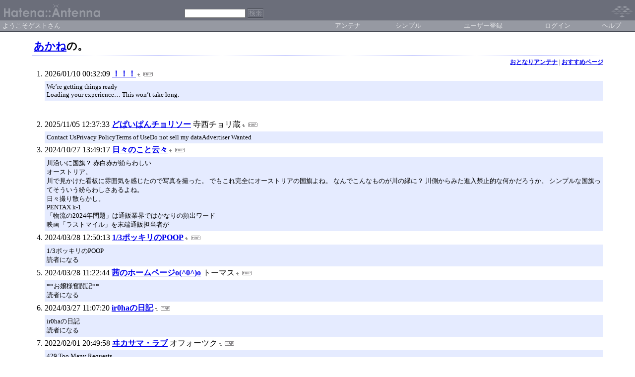

--- FILE ---
content_type: text/html; charset=euc-jp
request_url: https://a.hatena.ne.jp/aspirin_akira/
body_size: 26917
content:
<!DOCTYPE HTML PUBLIC "-//W3C//DTD HTML 4.01 Transitional//EN">
<html>
<head>
<meta name="viewport" content="width=device-width">
<!--京-->
<meta http-equiv="Content-Type" content="text/html; charset=EUC-JP">
<meta http-equiv="Content-Style-Type" content="text/css">
<meta http-equiv="Content-Script-Type" content="text/javascript">
<meta name="referrer" content="unsafe-url">
<link rel="stylesheet" href="/css/base.css?20190110" type="text/css" media="all">

<title>はてなアンテナ - あかねの。</title>
<link rel="alternate" type="application/rss+xml" title="RSS" href="http://a.hatena.ne.jp/aspirin_akira/rss">
<link rel="shortcut icon" href="/images/dg_favicon.ico">
<link rel="alternate" media="handheld" type="text/html" href="http://a.hatena.ne.jp/aspirin_akira/mobile" />

<script type="text/javascript" src="/js/MochiKit/Base.js"></script>
<script type="text/javascript" src="/js/MochiKit/Iter.js"></script>
<script type="text/javascript" src="/js/MochiKit/DOM.js"></script>
<script type="text/javascript" src="/js/MochiKit/Style.js"></script>
<script type="text/javascript" src="/js/MochiKit/Signal.js"></script>
<script type="text/javascript" src="/js/MochiKit/Async.js"></script>
<script type="text/javascript" src="/js/MochiKit/Logging.js"></script>
<script type="text/javascript" src="/js/VisitedCheck.js"></script>
<script type="text/javascript" src="/js/TimedObserver.js"></script>
<script type="text/javascript" src="/js/Hatena/Antenna.js?2"></script>

<script type="text/javascript">
<!--

connect(window, 'onload', Hatena.Antenna, 'initialize');
connect(window, 'onload', Hatena.Antenna.Group, 'initialize');


-->
</script>
<link rel="stylesheet" href="/theme/hatena/hatena.css" type="text/css" media="all">
<style type="text/css">
<!--
body {
  margin-top: 0;
  margin-bottom: 0;
  margin-left: 0;
  margin-right: 0;
  padding: 0;
  background-color: #FFFFFF;
}
li {
  font-size: 12pt;
}
a {
  font-weight: bold;
}
h1 {
  text-align: left;
  font-size: 16pt;
  font-weight: bold;
  border-bottom: 1px dotted #ADB2FF;
  margin-top: 10px;
  margin-bottom: 5px;
  margin-left: 5%;
  margin-right: 5%;
  padding: 4px 4px 4px 4px;
}
ol {
  margin-top: 5px;
  margin-bottom: 5px;
  margin-left: 50px;
  margin-right: 5%;
}
.diff {
  font-size: 10pt;
  background-color: #E5EBFF;
  margin-top: 3px;
  margin-bottom: 3px;
  padding: 4px 4px 4px 4px;
}
.pager {
  font-size: 9pt;
  text-align: right;
  margin-top: 3px;
  margin-bottom: 3px;
  margin-right: 5%;
}
div.adminmenu {
  font-size: 90%;
  margin: 2% 5% 0% 0%;
  text-align: right
}
span.adminmenu {}
div.footer {
  color: #cccccc;
  margin: 5px;
  font-size: 80%;
  text-align: center;
}
form.hatena-searchform {
  text-align: right;
  margin-right: 5%;
}

-->
</style>


<script src="https://cdn.pool.st-hatena.com/valve/valve.js" async charset="utf-8"></script>
<script>
valve = window.valve || [];
valve.push(function(v) {
    v.config({
      service: 'antenna',
      disableHatenaContentMatch: true,
      content: {
        result: 'ng'
      }
    });
    
        try {
            var parentRect = document.getElementById('ad-index-pc-1').parentNode.getBoundingClientRect();
            v.defineDFPSlot({
                unit  :'/4374287/ant_pc_e_1_7290_0_no',
                sizes : { max: [ parentRect.width, 100 ] },
                slotId: 'ad-index-pc-1',
            });
        } catch (e) {
            console.error(e);
        }

        v.defineDFPSlot({
            unit  :'/4374287/ant_pc_e_2_3328_0_no_ri',
            sizes : [[300, 250], [336, 280]],
            slotId: 'ad-index-pc-2-right',
        });
        v.defineDFPSlot({
            unit  :'/4374287/ant_pc_e_2_3328_0_no_le',
            sizes : [[300, 250], [336, 280]],
            slotId: 'ad-index-pc-2-left',
        });

        v.defineDFPSlot({
            unit  :'/4374287/ant_pc_e_3_3328_0_no_ri',
            sizes : [[300, 250], [336, 280]],
            slotId: 'ad-index-pc-3-right',
        });
        v.defineDFPSlot({
            unit  :'/4374287/ant_pc_e_3_3328_0_no_le',
            sizes : [[300, 250], [336, 280]],
            slotId: 'ad-index-pc-3-left',
        });

        v.defineDFPSlot({
            unit  :'/4374287/ant_pc_e_4_3328_0_no_ri',
            sizes : [[300, 250], [336, 280]],
            slotId: 'ad-index-pc-4-right',
        });
        v.defineDFPSlot({
            unit  :'/4374287/ant_pc_e_4_3328_0_no_le',
            sizes : [[300, 250], [336, 280]],
            slotId: 'ad-index-pc-4-left',
        });
    
    v.sealDFPSlots();
});
</script>
<script id="valve-dmp" data-service="antenna" src="https://cdn.pool.st-hatena.com/valve/dmp.js" async></script>

</head>
<body class="page-index">
<!-- Google Tag Manager -->
<noscript><iframe src="//www.googletagmanager.com/ns.html?id=GTM-52JV3B"
height="0" width="0" style="display:none;visibility:hidden"></iframe></noscript>
<script>
<!--
(function(w,d,s,l,i){w[l]=w[l]||[];w[l].push({'gtm.start':
new Date().getTime(),event:'gtm.js'});var f=d.getElementsByTagName(s)[0],
j=d.createElement(s),dl=l!='dataLayer'?'&l='+l:'';j.async=true;j.src=
'//www.googletagmanager.com/gtm.js?id='+i+dl;f.parentNode.insertBefore(j,f);
})(window,document,'script','dataLayer','GTM-52JV3B');
// -->
</script>
<!-- End Google Tag Manager -->




<table border="0" width="100%" cellspacing="0" cellpadding="0" id="banner">
  <tr>
    <td bgcolor="#6B6E7A" nowrap>
      <a href="http://www.hatena.ne.jp/"><img border="0" src="/images/hatena_dg.gif" width="104" height="40" alt="Hatena::"></a><a href="/"><img border="0" src="/images/antennadg.gif" width="100" height="40" alt="Antenna"></a>
    </td>
    <td valign="bottom" align="left" bgcolor="#6B6E7A" width="60%" nowrap><form method="GET" action="search" style="display:inline"><font color="#9699A2" size="2">&nbsp;&nbsp;<input type="text" name="wd" value="" size="18" style="font-size: 8pt">&nbsp;<input type="image" name=".submit" border="0" src="/images/searchdg.gif" align="top" width="34" height="20"><br><img border="0" src="/images/dot.gif" width="1" height="3"></font></form></td>
    <td align="right" bgcolor="#6B6E7A"><a href="http://www.hatena.ne.jp/"><img border="0" src="/images/hatenadg.gif" width="82" height="40"></a></td>
  </tr>
  <tr>
    <td width="100%" bgcolor="#474A54" colspan="3"><img border="0" src="/images/dot.gif" width="1" height="1"></td>
  </tr>
  <tr>
    <td width="100%" bgColor="#ffffff" colspan="3">
      <div align="center">
        <center>
        <table cellSpacing="0" cellPadding="2" width="100%" border="0">
          <tbody>
            <tr>
              <td bgcolor="#9699A2" width="50%" nowrap><font color="#E4E5E8" size="2">&nbsp;ようこそゲストさん&nbsp;</font></td>
              <td bgcolor="#9699A2" nowrap align="center"><a href="/aspirin_akira/" style="text-decoration:none; font-weight:100;"><font size="2" color="#E4E5E8">アンテナ</font></a></td>
              <td bgcolor="#9699A2" nowrap align="center"><a href="/aspirin_akira/simple" style="text-decoration:none; font-weight:100;"><font size="2" color="#E4E5E8">シンプル</font></a></td>

              <td bgcolor="#9699A2" nowrap align="center"><a href="http://www.hatena.ne.jp/register?location=http%3A%2F%2Fa.hatena.ne.jp%2F" style="text-decoration:none; font-weight:100;"><font size="2" color="#E4E5E8">ユーザー登録</font></a></td>
              <td bgcolor="#9699A2" nowrap align="center"><a href="https://www.hatena.ne.jp/login?backurl=http%3A%2F%2Fa.hatena.ne.jp%2F" style="text-decoration:none; font-weight:100;"><font size="2" color="#E4E5E8">ログイン</font></a></td>
              <td bgcolor="#9699A2" nowrap align="center"><a href="http://hatenaantenna.g.hatena.ne.jp/" style="text-decoration:none; font-weight:100;"><font size="2" color="#E4E5E8">ヘルプ</font></a></td>
            </tr>
          </tbody>
        </table>
        </center>
      </div>
    </td>
  </tr>
  <tr>
    <td width="100%" bgcolor="#474A54" colspan="3"><img border="0" src="/images/dot.gif" width="1" height="1"></td>
  </tr>
</table>


<div class="hatena-body" id="hatena-antenna-normal">



<h1><a href="http://hicky.ndap.jp/">あかね</a>の。</h1>





<p id="pager_relate" class="pager"><a href="/include?uid=aspirin_akira">おとなりアンテナ</a> | <a href="/relate?uid=aspirin_akira">おすすめページ</a></p>

  
    <ol class="ad-index-pc-ol">
      <li>
        <div id="ad-index-pc-1" style="max-width: 728px;"></diV>
      </li>
   </ol>
  



<ol id="main-pages-list" start="1">

<li><span class="modified">2026/01/10 00:32:09</span> <a href="http://a.st-hatena.com/go?http://hicky.ndap.jp/20260110003209" target="_blank">！！！</a><a href="/include?http://hicky.ndap.jp/"><img border="0" src="/images/uparrow.gif" hspace="3" width="6" height="6" alt="含むアンテナ" title="含むアンテナ"></a><a href="/map?http://hicky.ndap.jp/"><img src="/images/map.gif" alt="おとなりページ" title="おとなりページ" border="0" hspace="3" width="19" height="9"></a>

<p class="diff">
We’re getting things ready<br>Loading your experience… This won’t take long.<br>
</p>


  
    
      <div class="double-rectangle">
        <div id="ad-index-pc-2-left" style="vertical-align: top;"></div>
        <div id="ad-index-pc-2-right" class="right" style="vertical-align: top;"></div>
      </div>
    
  


</li>

<li><span class="modified">2025/11/05 12:37:33</span> <a href="http://a.st-hatena.com/go?http://www.peropero.info/20251105123733" target="_blank">どぱいぱんチョリソー</a> <span class="author">寺西チョリ蔵</span><a href="/include?http://www.peropero.info/"><img border="0" src="/images/uparrow.gif" hspace="3" width="6" height="6" alt="含むアンテナ" title="含むアンテナ"></a><a href="/map?http://www.peropero.info/"><img src="/images/map.gif" alt="おとなりページ" title="おとなりページ" border="0" hspace="3" width="19" height="9"></a>

<p class="diff">
Contact UsPrivacy PolicyTerms of UseDo not sell my dataAdvertiser Wanted<br>
</p>



</li>

<li><span class="modified">2024/10/27 13:49:17</span> <a href="http://a.st-hatena.com/go?http://d.hatena.ne.jp/acidA/20241027134917" target="_blank">日々のこと云々</a><a href="/include?http://d.hatena.ne.jp/acidA/"><img border="0" src="/images/uparrow.gif" hspace="3" width="6" height="6" alt="含むアンテナ" title="含むアンテナ"></a><a href="/map?http://d.hatena.ne.jp/acidA/"><img src="/images/map.gif" alt="おとなりページ" title="おとなりページ" border="0" hspace="3" width="19" height="9"></a>

<p class="diff">
川沿いに国旗？ 赤白赤が紛らわしい<br>オーストリア。<br>川で見かけた看板に雰囲気を感じたので写真を撮った。 でもこれ完全にオーストリアの国旗よね。 なんでこんなものが川の縁に？ 川側からみた進入禁止的な何かだろうか。 シンプルな国旗ってそういう紛らわしさあるよね。<br>日々撮り散らかし。<br>PENTAX k-1<br>「物流の2024年問題」は通販業界ではかなりの頻出ワード<br>映画「ラストマイル」を末端通販担当者が
</p>



</li>

<li><span class="modified">2024/03/28 12:50:13</span> <a href="http://a.st-hatena.com/go?http://d.hatena.ne.jp/insyu-doraibu/20240328125013" target="_blank">1/3ポッキリのPOOP</a><a href="/include?http://d.hatena.ne.jp/insyu-doraibu/"><img border="0" src="/images/uparrow.gif" hspace="3" width="6" height="6" alt="含むアンテナ" title="含むアンテナ"></a><a href="/map?http://d.hatena.ne.jp/insyu-doraibu/"><img src="/images/map.gif" alt="おとなりページ" title="おとなりページ" border="0" hspace="3" width="19" height="9"></a>

<p class="diff">
1/3ポッキリのPOOP<br>読者になる<br>
</p>



</li>

<li><span class="modified">2024/03/28 11:22:44</span> <a href="http://a.st-hatena.com/go?http://d.hatena.ne.jp/aspirin_akira/20240328112244" target="_blank">茜のホームページo(^0^)o</a> <span class="author">トーマス</span><a href="/include?http://d.hatena.ne.jp/aspirin_akira/"><img border="0" src="/images/uparrow.gif" hspace="3" width="6" height="6" alt="含むアンテナ" title="含むアンテナ"></a><a href="/map?http://d.hatena.ne.jp/aspirin_akira/"><img src="/images/map.gif" alt="おとなりページ" title="おとなりページ" border="0" hspace="3" width="19" height="9"></a>

<p class="diff">
**お嬢様奮闘記**<br>読者になる<br>
</p>



</li>

<li><span class="modified">2024/03/27 11:07:20</span> <a href="http://a.st-hatena.com/go?http://d.hatena.ne.jp/ir0ha/20240327110720" target="_blank">ir0haの日記</a><a href="/include?http://d.hatena.ne.jp/ir0ha/"><img border="0" src="/images/uparrow.gif" hspace="3" width="6" height="6" alt="含むアンテナ" title="含むアンテナ"></a><a href="/map?http://d.hatena.ne.jp/ir0ha/"><img src="/images/map.gif" alt="おとなりページ" title="おとなりページ" border="0" hspace="3" width="19" height="9"></a>

<p class="diff">
ir0haの日記<br>読者になる<br>
</p>



</li>

<li><span class="modified">2022/02/01 20:49:58</span> <a href="http://a.st-hatena.com/go?http://huhihi.nobody.jp/20220201204958" target="_blank">ヰカサマ・ラブ</a> <span class="author">オフォーツク</span><a href="/include?http://huhihi.nobody.jp/"><img border="0" src="/images/uparrow.gif" hspace="3" width="6" height="6" alt="含むアンテナ" title="含むアンテナ"></a><a href="/map?http://huhihi.nobody.jp/"><img src="/images/map.gif" alt="おとなりページ" title="おとなりページ" border="0" hspace="3" width="19" height="9"></a>

<p class="diff">
429 Too Many Requests<br>Too Many Requests<br>
</p>



</li>

<li><span class="modified">2022/01/29 23:06:19</span> <a href="http://a.st-hatena.com/go?http://33man.client.jp/20220129230619" target="_blank">33万円</a> <span class="author">岸島</span><a href="/include?http://33man.client.jp/"><img border="0" src="/images/uparrow.gif" hspace="3" width="6" height="6" alt="含むアンテナ" title="含むアンテナ"></a><a href="/map?http://33man.client.jp/"><img src="/images/map.gif" alt="おとなりページ" title="おとなりページ" border="0" hspace="3" width="19" height="9"></a>

<p class="diff">
429 Too Many Requests<br>Too Many Requests<br>
</p>



</li>

<li><span class="modified">2021/10/02 19:34:02</span> <a href="http://a.st-hatena.com/go?http://ki9.client.jp/20211002193402" target="_blank">不意打ちキック</a> <span class="author">雨宮</span><a href="/include?http://ki9.client.jp/"><img border="0" src="/images/uparrow.gif" hspace="3" width="6" height="6" alt="含むアンテナ" title="含むアンテナ"></a><a href="/map?http://ki9.client.jp/"><img src="/images/map.gif" alt="おとなりページ" title="おとなりページ" border="0" hspace="3" width="19" height="9"></a>

<p class="diff">
2021 著作権. 不許複製 プライバシーポリシー
</p>



</li>

<li><span class="modified">2021/07/23 23:59:12</span> <a href="http://a.st-hatena.com/go?http://sita.nomaki.jp/index.html20210723235912" target="_blank">θ-シータ-</a><a href="/include?http://sita.nomaki.jp/index.html"><img border="0" src="/images/uparrow.gif" hspace="3" width="6" height="6" alt="含むアンテナ" title="含むアンテナ"></a><a href="/map?http://sita.nomaki.jp/index.html"><img src="/images/map.gif" alt="おとなりページ" title="おとなりページ" border="0" hspace="3" width="19" height="9"></a>

<p class="diff">
Error 429 Too Many Requests<br>Too Many Requests
</p>



</li>

<li><span class="modified">2021/07/16 08:35:02</span> <a href="http://a.st-hatena.com/go?http://www.ii-park.net/~hong-kong/20210716083502" target="_blank">香港スクリュードライバー</a> <span class="author">ノリ</span><a href="/include?http://www.ii-park.net/~hong-kong/"><img border="0" src="/images/uparrow.gif" hspace="3" width="6" height="6" alt="含むアンテナ" title="含むアンテナ"></a><a href="/map?http://www.ii-park.net/~hong-kong/"><img src="/images/map.gif" alt="おとなりページ" title="おとなりページ" border="0" hspace="3" width="19" height="9"></a>

<p class="diff">
Error. Page cannot be displayed. Please contact your service provider for more details. (17)
</p>



</li>

<li><span class="modified">2021/07/13 09:16:23</span> <a href="http://a.st-hatena.com/go?http://www.ii-park.net/~kotapen/ld/20210713091623" target="_blank">ロンサムドリスタン</a><a href="/include?http://www.ii-park.net/~kotapen/ld/"><img border="0" src="/images/uparrow.gif" hspace="3" width="6" height="6" alt="含むアンテナ" title="含むアンテナ"></a><a href="/map?http://www.ii-park.net/~kotapen/ld/"><img src="/images/map.gif" alt="おとなりページ" title="おとなりページ" border="0" hspace="3" width="19" height="9"></a>

<p class="diff">
Error. Page cannot be displayed. Please contact your service provider for more details. (19)
</p>



</li>

<li><span class="modified">2021/07/08 20:49:57</span> <a href="http://a.st-hatena.com/go?http://www.geocities.jp/poolsong/20210708204957" target="_blank">ロストギター</a><a href="/include?http://www.geocities.jp/poolsong/"><img border="0" src="/images/uparrow.gif" hspace="3" width="6" height="6" alt="含むアンテナ" title="含むアンテナ"></a><a href="/map?http://www.geocities.jp/poolsong/"><img src="/images/map.gif" alt="おとなりページ" title="おとなりページ" border="0" hspace="3" width="19" height="9"></a>

<p class="diff">
&copy; Yahoo Japan
</p>



</li>

<li><span class="modified">2021/07/08 18:08:43</span> <a href="http://a.st-hatena.com/go?http://www.geocities.jp/cbkojaz/index.html20210708180843" target="_blank">通常の三倍の三波春夫</a><a href="/include?http://www.geocities.jp/cbkojaz/index.html"><img border="0" src="/images/uparrow.gif" hspace="3" width="6" height="6" alt="含むアンテナ" title="含むアンテナ"></a><a href="/map?http://www.geocities.jp/cbkojaz/index.html"><img src="/images/map.gif" alt="おとなりページ" title="おとなりページ" border="0" hspace="3" width="19" height="9"></a>

<p class="diff">
&copy; Yahoo Japan
</p>



</li>

<li><span class="modified">2021/02/02 02:52:13</span> <a href="http://a.st-hatena.com/go?http://d.hatena.ne.jp/Toxicity/20210202025213" target="_blank">毒を喰らわば皿まで</a><a href="/include?http://d.hatena.ne.jp/Toxicity/"><img border="0" src="/images/uparrow.gif" hspace="3" width="6" height="6" alt="含むアンテナ" title="含むアンテナ"></a><a href="/map?http://d.hatena.ne.jp/Toxicity/"><img src="/images/map.gif" alt="おとなりページ" title="おとなりページ" border="0" hspace="3" width="19" height="9"></a>

<p class="diff">
FAQ / お問い合わせ窓口
</p>



</li>

<li><span class="modified">2021/02/01 22:23:00</span> <a href="http://a.st-hatena.com/go?http://d.hatena.ne.jp/uuuuuuuuuuuuu/20210201222300" target="_blank">カリフォルニアロケンロール</a><a href="/include?http://d.hatena.ne.jp/uuuuuuuuuuuuu/"><img border="0" src="/images/uparrow.gif" hspace="3" width="6" height="6" alt="含むアンテナ" title="含むアンテナ"></a><a href="/map?http://d.hatena.ne.jp/uuuuuuuuuuuuu/"><img src="/images/map.gif" alt="おとなりページ" title="おとなりページ" border="0" hspace="3" width="19" height="9"></a>

<p class="diff">
FAQ / お問い合わせ窓口
</p>



</li>

<li><span class="modified">2019/10/25 13:53:35</span> <a href="http://a.st-hatena.com/go?http://www.hospitale.org/20191025135335" target="_blank">HOSPITAL</a><a href="/include?http://www.hospitale.org/"><img border="0" src="/images/uparrow.gif" hspace="3" width="6" height="6" alt="含むアンテナ" title="含むアンテナ"></a><a href="/map?http://www.hospitale.org/"><img src="/images/map.gif" alt="おとなりページ" title="おとなりページ" border="0" hspace="3" width="19" height="9"></a>

<p class="diff">
ドメインが無効な状態です。<br>「 www.hospitale.org 」のページは、ドメインが無効な状態です。<br>ウェブサイト管理者の方はこちらから変更・更新を行ってください。<br>「 www.hospitale.org 」is Expired or Suspended. The WHOIS is here.
</p>



</li>

<li><span class="modified">2019/10/03 12:05:51</span> <a href="http://a.st-hatena.com/go?http://naha.cool.ne.jp/yunahi/20191003120551" target="_blank">ティファニー</a><a href="/include?http://naha.cool.ne.jp/yunahi/"><img border="0" src="/images/uparrow.gif" hspace="3" width="6" height="6" alt="含むアンテナ" title="含むアンテナ"></a><a href="/map?http://naha.cool.ne.jp/yunahi/"><img src="/images/map.gif" alt="おとなりページ" title="おとなりページ" border="0" hspace="3" width="19" height="9"></a>

<p class="diff">
iPhoneを中心にCOOLな情報・レビューをどんどん掲載していきます。<br>iPhone COOL<br>iPhone11<br>iPhone11 Pro Max<br>iPhone COOL<br>© 2018 iPhone COOL.<br>iPhone11<br>iPhone11 Pro Max
</p>



</li>

<li><span class="modified">2019/05/24 18:45:19</span> <a href="http://a.st-hatena.com/go?http://heyakata.com/20190524184519" target="_blank">部屋を片付けてはいけない運命</a> <span class="author">種村</span><a href="/include?http://heyakata.com/"><img border="0" src="/images/uparrow.gif" hspace="3" width="6" height="6" alt="含むアンテナ" title="含むアンテナ"></a><a href="/map?http://heyakata.com/"><img src="/images/map.gif" alt="おとなりページ" title="おとなりページ" border="0" hspace="3" width="19" height="9"></a>

<p class="diff">
〓<br>〓〓彩〓〓<br>服〓〓〓： 18802423188 13709830386<br>&#26102;&#26102;&#24425;&#23089;&#20048;home<br>〓于我〓about us<br>〓品展示products<br>新〓〓〓news<br>成功案例Case<br>〓〓〓誉honor<br>在〓留言feedback<br>〓系我〓contact us<br>堆取料机<br>回〓窑<br>球磨机<br>篦冷机<br>熟料破碎机<br>网站公告：<br>公司是一家以
</p>



</li>

<li><span class="modified">2017/11/16 20:08:20</span> <a href="http://a.st-hatena.com/go?http://www.h4.dion.ne.jp/~pointout/20171116200820" target="_blank">point-out</a> <span class="author">amino</span><a href="/include?http://www.h4.dion.ne.jp/~pointout/"><img border="0" src="/images/uparrow.gif" hspace="3" width="6" height="6" alt="含むアンテナ" title="含むアンテナ"></a><a href="/map?http://www.h4.dion.ne.jp/~pointout/"><img src="/images/map.gif" alt="おとなりページ" title="おとなりページ" border="0" hspace="3" width="19" height="9"></a>

<p class="diff">
Forbidden<br>You don’t have permission to access /~pointout/on this server.<br>Additionally, a 403 Forbidden error was encountered while trying to use an ErrorDocument to handle the request.
</p>



</li>

<li><span class="modified">2013/08/14 07:40:25</span> <a href="http://a.st-hatena.com/go?http://ape.upper.jp/20130814074025" target="_blank">ape</a><a href="/include?http://ape.upper.jp/"><img border="0" src="/images/uparrow.gif" hspace="3" width="6" height="6" alt="含むアンテナ" title="含むアンテナ"></a><a href="/map?http://ape.upper.jp/"><img src="/images/map.gif" alt="おとなりページ" title="おとなりページ" border="0" hspace="3" width="19" height="9"></a>

<p class="diff">
キャンペーンでJALマイルをお得に入手する方法の解説です。<br>詳細はキャンペーンでJALマイル入手のページで解説しています。<br>【当サイト人気のJALマイルが貯まるカード】<br>・JALダイナースクラブカード（年会費23,100円）<br>・JAL CLUB-A ゴールドカード（年会費16800円）<br>・JAL CLUB-Aカード（年会費10500円）<br>・JALカード（普通カード）（初年度年会費無料）<br>どれぐらい
</p>



</li>

<li><span class="modified">2011/03/02 07:34:30</span> <a href="http://a.st-hatena.com/go?http://blog.livedoor.jp/powder_kneading_machine/20110302073430" target="_blank">■　歹ヒ　レニ　ナニ　レヽ　■</a><a href="/include?http://blog.livedoor.jp/powder_kneading_machine/"><img border="0" src="/images/uparrow.gif" hspace="3" width="6" height="6" alt="含むアンテナ" title="含むアンテナ"></a><a href="/map?http://blog.livedoor.jp/powder_kneading_machine/"><img src="/images/map.gif" alt="おとなりページ" title="おとなりページ" border="0" hspace="3" width="19" height="9"></a>

<p class="diff">
† ペンギン<br>† 南天-† 壊
</p>



</li>

<li><span class="modified">2010/03/23 23:34:15</span> <a href="http://a.st-hatena.com/go?http://kaere.client.jp/20100323233415" target="_blank">お前ら帰れ</a> <span class="author">ヤナギ</span><a href="/include?http://kaere.client.jp/"><img border="0" src="/images/uparrow.gif" hspace="3" width="6" height="6" alt="含むアンテナ" title="含むアンテナ"></a><a href="/map?http://kaere.client.jp/"><img src="/images/map.gif" alt="おとなりページ" title="おとなりページ" border="0" hspace="3" width="19" height="9"></a>

<p class="diff">
ABOUT LOG 昌子 LINK アンテナ アンテナに追加<br>休みだしサイトがんがん更新しちゃうよ！<br>そんなことを考えた時期が俺にもありました。<br>気がのったときにサイトを更新するのが俺のライフスタイル！<br>自身満々に言ってた時期が俺にはありました。何がライフスタイルだ。<br>人に自慢出来る生活なんて一切送ってません。<br>ところで風の噂によると連休が今日で終わりらしい。<br>さすがにこれは驚いた。<br>今回はGW突
</p>



</li>

<li><span class="modified">2007/09/14 20:12:47</span> <a href="http://a.st-hatena.com/go?http://www.pygmalio.jp/20070914201247" target="_blank">ピグマリオ</a> <span class="author">狭間</span><a href="/include?http://www.pygmalio.jp/"><img border="0" src="/images/uparrow.gif" hspace="3" width="6" height="6" alt="含むアンテナ" title="含むアンテナ"></a><a href="/map?http://www.pygmalio.jp/"><img src="/images/map.gif" alt="おとなりページ" title="おとなりページ" border="0" hspace="3" width="19" height="9"></a>

<p class="diff">
Gone<br>The requested resource<br>/<br>is no longer available on this server and there is no forwarding address.Please remove all references to this resource.
</p>



</li>

<li><span class="modified">2006/07/19 09:44:41</span> <a href="http://a.st-hatena.com/go?http://yellowsign.exblog.jp/20060719094441" target="_blank">黄印居士</a><a href="/include?http://yellowsign.exblog.jp/"><img border="0" src="/images/uparrow.gif" hspace="3" width="6" height="6" alt="含むアンテナ" title="含むアンテナ"></a><a href="/map?http://yellowsign.exblog.jp/"><img src="/images/map.gif" alt="おとなりページ" title="おとなりページ" border="0" hspace="3" width="19" height="9"></a>

<p class="diff">
skin by excite<br>解除<br>あけまして おめでとうございます<br># by khem_mark | 2006-01-01 01:39<br>絶筆。<br>here and there vol.24 に ぶつ切れのお話を一つ 書いています。<br>ふきつな家<br>&#12405;&#12365;&#12388;&#12394;&#23478;&#12288;&#12434;&#35501;&#12415;&#3206
</p>



  
    
      <div class="double-rectangle">
        <div id="ad-index-pc-3-left" style="vertical-align: top;"></div>
        <div id="ad-index-pc-3-right" class="right" style="vertical-align: top;"></div>
      </div>
    
  

</li>

<li><span class="modified">2006/03/07 01:18:19</span> <a href="http://a.st-hatena.com/go?http://hiyokogumi.gozaru.jp/20060307011819" target="_blank">ひよこグミ</a> <span class="author">ケン</span><a href="/include?http://hiyokogumi.gozaru.jp/"><img border="0" src="/images/uparrow.gif" hspace="3" width="6" height="6" alt="含むアンテナ" title="含むアンテナ"></a><a href="/map?http://hiyokogumi.gozaru.jp/"><img src="/images/map.gif" alt="おとなりページ" title="おとなりページ" border="0" hspace="3" width="19" height="9"></a>

<p class="diff">
ライブチャット とは<br>無料ホームページ
</p>



</li>

</ol>



  
    <ol class="ad-index-pc-ol">
      <li>
        <div class="double-rectangle">
          <div id="ad-index-pc-4-left" style="vertical-align: top;"></div>
          <div id="ad-index-pc-4-right" class="right" style="vertical-align: top;"></div>
        </div>
      </li>
    </ol>
  



<div id="footer" class="footer">Copyright (C) 2002-2026 hatena. All Rights Reserved.</div>
</div>

</body>
</html>


--- FILE ---
content_type: application/javascript
request_url: https://a.hatena.ne.jp/js/MochiKit/Style.js
body_size: 11176
content:
/***

MochiKit.Style 1.4

See <http://mochikit.com/> for documentation, downloads, license, etc.

(c) 2005-2006 Bob Ippolito, Beau Hartshorne.  All rights Reserved.

***/

if (typeof(dojo) != 'undefined') {
    dojo.provide('MochiKit.Style');
    dojo.require('MochiKit.Base');
    dojo.require('MochiKit.DOM');
}
if (typeof(JSAN) != 'undefined') {
    JSAN.use('MochiKit.Base', []);
}

try {
    if (typeof(MochiKit.Base) == 'undefined') {
        throw '';
    }
} catch (e) {
    throw 'MochiKit.Style depends on MochiKit.Base!';
}

try {
    if (typeof(MochiKit.DOM) == 'undefined') {
        throw '';
    }
} catch (e) {
    throw 'MochiKit.Style depends on MochiKit.DOM!';
}


if (typeof(MochiKit.Style) == 'undefined') {
    MochiKit.Style = {};
}

MochiKit.Style.NAME = 'MochiKit.Style';
MochiKit.Style.VERSION = '1.4';
MochiKit.Style.__repr__ = function () {
    return '[' + this.NAME + ' ' + this.VERSION + ']';
};
MochiKit.Style.toString = function () {
    return this.__repr__();
};

MochiKit.Style.EXPORT_OK = [];

MochiKit.Style.EXPORT = [
    'setOpacity',
    'computedStyle',
    'getElementDimensions',
    'elementDimensions', // deprecated
    'setElementDimensions',
    'getElementPosition',
    'elementPosition', // deprecated
    'setElementPosition',
    'setDisplayForElement',
    'hideElement',
    'showElement',
    'getViewportDimensions',
    'Dimensions',
    'Coordinates'
];


/*

    Dimensions
    
*/
/** @id MochiKit.Style.Dimensions */
MochiKit.Style.Dimensions = function (w, h) {
    this.w = w;
    this.h = h;
};

MochiKit.Style.Dimensions.prototype.__repr__ = function () {
    var repr = MochiKit.Base.repr;
    return '{w: '  + repr(this.w) + ', h: ' + repr(this.h) + '}';
};

MochiKit.Style.Dimensions.prototype.toString = function () {
    return this.__repr__();
};


/*

    Coordinates

*/
/** @id MochiKit.Style.Coordinates */
MochiKit.Style.Coordinates = function (x, y) {
    this.x = x;
    this.y = y;
};

MochiKit.Style.Coordinates.prototype.__repr__ = function () {
    var repr = MochiKit.Base.repr;
    return '{x: '  + repr(this.x) + ', y: ' + repr(this.y) + '}';
};

MochiKit.Style.Coordinates.prototype.toString = function () {
    return this.__repr__();
};


MochiKit.Base.update(MochiKit.Style, {

    /** @id MochiKit.Style.computedStyle */
    computedStyle: function (elem, cssProperty) {
        var dom = MochiKit.DOM;
        var d = dom._document;
        
        elem = dom.getElement(elem);
        cssProperty = MochiKit.Base.camelize(cssProperty);
        
        if (!elem || elem == d) {
            return undefined;
        }
        
        /* from YUI 0.10.0 */
        if (cssProperty == 'opacity' && elem.filters) { // IE opacity
            try {
                return elem.filters.item('DXImageTransform.Microsoft.Alpha'
                    ).opacity / 100;
            } catch(e) {
                try {
                    return elem.filters.item('alpha').opacity / 100;
                } catch(e) {}
            }
        }
        
        if (elem.currentStyle) {
            return elem.currentStyle[cssProperty];
        }
        if (typeof(d.defaultView) == 'undefined') {
            return undefined;
        }
        if (d.defaultView === null) {
            return undefined;
        }
        var style = d.defaultView.getComputedStyle(elem, null);
        if (typeof(style) == 'undefined' || style === null) {
            return undefined;
        }
        
        var selectorCase = cssProperty.replace(/([A-Z])/g, '-$1'
            ).toLowerCase(); // from dojo.style.toSelectorCase
            
        return style.getPropertyValue(selectorCase);
    },
    
    /** @id MochiKit.Style.setOpacity */
    setOpacity: function(elem, o) {
        elem = MochiKit.DOM.getElement(elem);
        MochiKit.DOM.updateNodeAttributes(elem, {'style': {
                'opacity': o, 
                '-moz-opacity': o,
                '-khtml-opacity': o,
                'filter':' alpha(opacity=' + (o * 100) + ')'
            }});
    },

    /* 

        getElementPosition is adapted from YAHOO.util.Dom.getXY v0.9.0.
        Copyright: Copyright (c) 2006, Yahoo! Inc. All rights reserved.
        License: BSD, http://developer.yahoo.net/yui/license.txt

    */
    
    /** @id MochiKit.Style.getElementPosition */    
    getElementPosition: function (elem, /* optional */relativeTo) {
        var self = MochiKit.Style;
        var dom = MochiKit.DOM;        
        elem = dom.getElement(elem);
        
        if (!elem || 
            (!(elem.x && elem.y) && 
            (!elem.parentNode == null || 
            self.computedStyle(elem, 'display') == 'none'))) {
            return undefined;
        }

        var c = new self.Coordinates(0, 0);        
        var box = null;
        var parent = null;
        
        var d = MochiKit.DOM._document;
        var de = d.documentElement;
        var b = d.body;            
    
        if (!elem.parentNode && elem.x && elem.y) {
            /* it's just a MochiKit.Style.Coordinates object */
            c.x += elem.x || 0;
            c.y += elem.y || 0;
        } else if (elem.getBoundingClientRect) { // IE shortcut
            /*
            
                The IE shortcut can be off by two. We fix it. See:
                http://msdn.microsoft.com/workshop/author/dhtml/reference/methods/getboundingclientrect.asp
                
                This is similar to the method used in 
                MochiKit.Signal.Event.mouse().
                
            */
            box = elem.getBoundingClientRect();
                        
            c.x += box.left + 
                (de.scrollLeft || b.scrollLeft) - 
                (de.clientLeft || 0);
            
            c.y += box.top + 
                (de.scrollTop || b.scrollTop) - 
                (de.clientTop || 0);
            
        } else if (elem.offsetParent) {
            c.x += elem.offsetLeft;
            c.y += elem.offsetTop;
            parent = elem.offsetParent;
            
            if (parent != elem) {
                while (parent) {
                    c.x += parent.offsetLeft;
                    c.y += parent.offsetTop;
                    parent = parent.offsetParent;
                }
            }

            /*
                
                Opera < 9 and old Safari (absolute) incorrectly account for 
                body offsetTop and offsetLeft.
                
            */
            var ua = navigator.userAgent.toLowerCase();
            if ((typeof(opera) != 'undefined' && 
                parseFloat(opera.version()) < 9) || 
                (ua.indexOf('safari') != -1 && 
                self.computedStyle(elem, 'position') == 'absolute')) {
                                
                c.x -= b.offsetLeft;
                c.y -= b.offsetTop;
                
            }
        }
        
        if (typeof(relativeTo) != 'undefined') {
            relativeTo = arguments.callee(relativeTo);
            if (relativeTo) {
                c.x -= (relativeTo.x || 0);
                c.y -= (relativeTo.y || 0);
            }
        }
        
        if (elem.parentNode) {
            parent = elem.parentNode;
        } else {
            parent = null;
        }
        
        while (parent && parent.tagName != 'BODY' && 
            parent.tagName != 'HTML') {
            c.x -= parent.scrollLeft;
            c.y -= parent.scrollTop;        
            if (parent.parentNode) {
                parent = parent.parentNode;
            } else {
                parent = null;
            }
        }
        
        return c;
    },
        
    /** @id MochiKit.Style.setElementPosition */    
    setElementPosition: function (elem, newPos/* optional */, units) {
        elem = MochiKit.DOM.getElement(elem);
        if (typeof(units) == 'undefined') {
            units = 'px';
        }
        MochiKit.DOM.updateNodeAttributes(elem, {'style': {
            'left': newPos.x + units,
            'top': newPos.y + units
        }});
    },

    /** @id MochiKit.Style.getElementDimensions */
    getElementDimensions: function (elem) {
        var self = MochiKit.Style;
        var dom = MochiKit.DOM;
        if (typeof(elem.w) == 'number' || typeof(elem.h) == 'number') {
            return new self.Dimensions(elem.w || 0, elem.h || 0);
        }
        elem = dom.getElement(elem);
        if (!elem) {
            return undefined;
        }
        if (self.computedStyle(elem, 'display') != 'none') {
            return new self.Dimensions(elem.offsetWidth || 0, 
                elem.offsetHeight || 0);
        }
        var s = elem.style;
        var originalVisibility = s.visibility;
        var originalPosition = s.position;
        s.visibility = 'hidden';
        s.position = 'absolute';
        s.display = '';
        var originalWidth = elem.offsetWidth;
        var originalHeight = elem.offsetHeight;
        s.display = 'none';
        s.position = originalPosition;
        s.visibility = originalVisibility;
        return new self.Dimensions(originalWidth, originalHeight);
    },

    /** @id MochiKit.Style.setElementDimensions */    
    setElementDimensions: function (elem, newSize/* optional */, units) {
        elem = MochiKit.DOM.getElement(elem);
        if (typeof(units) == 'undefined') {
            units = 'px';
        }
        MochiKit.DOM.updateNodeAttributes(elem, {'style': {
            'width': newSize.w + units, 
            'height': newSize.h + units
        }});
    },

    /** @id MochiKit.Style.setDisplayForElement */
    setDisplayForElement: function (display, element/*, ...*/) {
        var elements = MochiKit.Base.extend(null, arguments, 1);
        var getElement = MochiKit.DOM.getElement;
        for (var i = 0; i < elements.length; i++) {
            var element = getElement(elements[i]);
            if (element) {
                element.style.display = display;
            }
        }
    },

    /** @id MochiKit.Style.getViewportDimensions */
    getViewportDimensions: function() {
        var d = new MochiKit.Style.Dimensions();
        
        var w = MochiKit.DOM._window;
        var b = MochiKit.DOM._document.body;
        
        if (w.innerWidth) {
            d.w = w.innerWidth;
            d.h = w.innerHeight;
        } else if (b.parentElement.clientWidth) {
            d.w = b.parentElement.clientWidth;
            d.h = b.parentElement.clientHeight;
        } else if (b && b.clientWidth) {
            d.w = b.clientWidth;
            d.h = b.clientHeight;
        }
        return d;
    },
    
    __new__: function () {
        var m = MochiKit.Base;
        
        this.elementPosition = this.getElementPosition;
        this.elementDimensions = this.getElementDimensions;
        
        this.hideElement = m.partial(this.setDisplayForElement, 'none');
        this.showElement = m.partial(this.setDisplayForElement, 'block');
        
        this.EXPORT_TAGS = {
            ':common': this.EXPORT,
            ':all': m.concat(this.EXPORT, this.EXPORT_OK)
        };

        m.nameFunctions(this);
    }
});

MochiKit.Style.__new__();
MochiKit.Base._exportSymbols(this, MochiKit.Style);


--- FILE ---
content_type: application/javascript
request_url: https://a.hatena.ne.jp/js/MochiKit/Signal.js
body_size: 22711
content:
/***

MochiKit.Signal 1.4

See <http://mochikit.com/> for documentation, downloads, license, etc.

(c) 2006 Jonathan Gardner, Beau Hartshorne, Bob Ippolito.  All rights Reserved.

***/

if (typeof(dojo) != 'undefined') {
    dojo.provide('MochiKit.Signal');
    dojo.require('MochiKit.Base');
    dojo.require('MochiKit.DOM');
    dojo.require('MochiKit.Style');
}
if (typeof(JSAN) != 'undefined') {
    JSAN.use('MochiKit.Base', []);
    JSAN.use('MochiKit.DOM', []);
}

try {
    if (typeof(MochiKit.Base) == 'undefined') {
        throw '';
    }
} catch (e) {
    throw 'MochiKit.Signal depends on MochiKit.Base!';
}

try {
    if (typeof(MochiKit.DOM) == 'undefined') {
        throw '';
    }
} catch (e) {
    throw 'MochiKit.Signal depends on MochiKit.DOM!';
}

try {
    if (typeof(MochiKit.Style) == 'undefined') {
        throw '';
    }
} catch (e) {
    throw 'MochiKit.Signal depends on MochiKit.Style!';
}

if (typeof(MochiKit.Signal) == 'undefined') {
    MochiKit.Signal = {};
}

MochiKit.Signal.NAME = 'MochiKit.Signal';
MochiKit.Signal.VERSION = '1.4';

MochiKit.Signal._observers = [];

/** @id MochiKit.Signal.Event */
MochiKit.Signal.Event = function (src, e) {
    this._event = e || window.event;
    this._src = src;
};

MochiKit.Base.update(MochiKit.Signal.Event.prototype, {

    __repr__: function() {
        var repr = MochiKit.Base.repr;
        var str = '{event(): ' + repr(this.event()) +
            ', src(): ' + repr(this.src()) + 
            ', type(): ' + repr(this.type()) +
            ', target(): ' + repr(this.target()) +
            ', modifier(): ' + '{alt: ' + repr(this.modifier().alt) +
            ', ctrl: ' + repr(this.modifier().ctrl) +
            ', meta: ' + repr(this.modifier().meta) +
            ', shift: ' + repr(this.modifier().shift) + 
            ', any: ' + repr(this.modifier().any) + '}';
        
        if (this.type() && this.type().indexOf('key') === 0) {
            str += ', key(): {code: ' + repr(this.key().code) +
                ', string: ' + repr(this.key().string) + '}';
        }

        if (this.type() && (
            this.type().indexOf('mouse') === 0 ||
            this.type().indexOf('click') != -1 ||
            this.type() == 'contextmenu')) {

            str += ', mouse(): {page: ' + repr(this.mouse().page) +
                ', client: ' + repr(this.mouse().client);

            if (this.type() != 'mousemove') {
                str += ', button: {left: ' + repr(this.mouse().button.left) +
                    ', middle: ' + repr(this.mouse().button.middle) +
                    ', right: ' + repr(this.mouse().button.right) + '}}';
            } else {
                str += '}';
            }
        }
        if (this.type() == 'mouseover' || this.type() == 'mouseout') {
            str += ', relatedTarget(): ' + repr(this.relatedTarget());
        }
        str += '}';
        return str;
    },

     /** @id MochiKit.Signal.Event.prototype.toString */
    toString: function () {
        return this.__repr__();
    },

    /** @id MochiKit.Signal.Event.prototype.src */
    src: function () {
        return this._src;
    },

    /** @id MochiKit.Signal.Event.prototype.event  */
    event: function () {
        return this._event;
    },

    /** @id MochiKit.Signal.Event.prototype.type */
    type: function () {
        return this._event.type || undefined;
    },

    /** @id MochiKit.Signal.Event.prototype.target */
    target: function () {
        return this._event.target || this._event.srcElement;
    },

    _relatedTarget: null,
    /** @id MochiKit.Signal.Event.prototype.relatedTarget */
    relatedTarget: function () {
        if (this._relatedTarget !== null) {
            return this._relatedTarget;
        }

        var elem = null;
        if (this.type() == 'mouseover') {
            elem = (this._event.relatedTarget ||
                this._event.fromElement);
        } else if (this.type() == 'mouseout') {
            elem = (this._event.relatedTarget ||
                this._event.toElement);
        }
        if (elem !== null) {
            this._relatedTarget = elem;
            return elem;
        }
        
        return undefined;
    },

    _modifier: null,
    /** @id MochiKit.Signal.Event.prototype.modifier */
    modifier: function () {
        if (this._modifier !== null) {
            return this._modifier;
        }
        var m = {};
        m.alt = this._event.altKey;
        m.ctrl = this._event.ctrlKey;
        m.meta = this._event.metaKey || false; // IE and Opera punt here
        m.shift = this._event.shiftKey;
        m.any = m.alt || m.ctrl || m.shift || m.meta;
        this._modifier = m;
        return m;
    },

    _key: null,
    /** @id MochiKit.Signal.Event.prototype.key */
    key: function () {
        if (this._key !== null) {
            return this._key;
        }        
        var k = {};
        if (this.type() && this.type().indexOf('key') === 0) {

            /*

                If you're looking for a special key, look for it in keydown or
                keyup, but never keypress. If you're looking for a Unicode
                chracter, look for it with keypress, but never keyup or
                keydown.
    
                Notes:
    
                FF key event behavior:
                key     event   charCode    keyCode
                DOWN    ku,kd   0           40
                DOWN    kp      0           40
                ESC     ku,kd   0           27
                ESC     kp      0           27
                a       ku,kd   0           65
                a       kp      97          0
                shift+a ku,kd   0           65
                shift+a kp      65          0
                1       ku,kd   0           49
                1       kp      49          0
                shift+1 ku,kd   0           0
                shift+1 kp      33          0
    
                IE key event behavior:
                (IE doesn't fire keypress events for special keys.)
                key     event   keyCode
                DOWN    ku,kd   40
                DOWN    kp      undefined
                ESC     ku,kd   27
                ESC     kp      27
                a       ku,kd   65
                a       kp      97
                shift+a ku,kd   65
                shift+a kp      65
                1       ku,kd   49
                1       kp      49
                shift+1 ku,kd   49
                shift+1 kp      33

                Safari key event behavior:
                (Safari sets charCode and keyCode to something crazy for
                special keys.)
                key     event   charCode    keyCode
                DOWN    ku,kd   63233       40
                DOWN    kp      63233       63233
                ESC     ku,kd   27          27
                ESC     kp      27          27
                a       ku,kd   97          65
                a       kp      97          97
                shift+a ku,kd   65          65
                shift+a kp      65          65
                1       ku,kd   49          49
                1       kp      49          49
                shift+1 ku,kd   33          49
                shift+1 kp      33          33

            */

            /* look for special keys here */
            if (this.type() == 'keydown' || this.type() == 'keyup') {
                k.code = this._event.keyCode;
                k.string = (MochiKit.Signal._specialKeys[k.code] ||
                    'KEY_UNKNOWN');
                this._key = k;
                return k;
        
            /* look for characters here */
            } else if (this.type() == 'keypress') {
            
                /*
            
                    Special key behavior:
                
                    IE: does not fire keypress events for special keys
                    FF: sets charCode to 0, and sets the correct keyCode
                    Safari: sets keyCode and charCode to something stupid
            
                */
            
                k.code = 0;
                k.string = '';
                        
                if (typeof(this._event.charCode) != 'undefined' && 
                    this._event.charCode !== 0 &&
                    !MochiKit.Signal._specialMacKeys[this._event.charCode]) {
                    k.code = this._event.charCode;
                    k.string = String.fromCharCode(k.code);
                } else if (this._event.keyCode && 
                    typeof(this._event.charCode) == 'undefined') { // IE
                    k.code = this._event.keyCode;
                    k.string = String.fromCharCode(k.code);
                }
                
                this._key = k;
                return k;
            }
        }
        return undefined;
    },

    _mouse: null,
    /** @id MochiKit.Signal.Event.prototype.mouse */
    mouse: function () {
        if (this._mouse !== null) {
            return this._mouse;
        }
        
        var m = {};
        var e = this._event;
        
        if (this.type() && (
            this.type().indexOf('mouse') === 0 ||
            this.type().indexOf('click') != -1 ||
            this.type() == 'contextmenu')) {
            
            m.client = new MochiKit.Style.Coordinates(0, 0);
            if (e.clientX || e.clientY) {
                m.client.x = (!e.clientX || e.clientX < 0) ? 0 : e.clientX;
                m.client.y = (!e.clientY || e.clientY < 0) ? 0 : e.clientY;
            }

            m.page = new MochiKit.Style.Coordinates(0, 0);
            if (e.pageX || e.pageY) {
                m.page.x = (!e.pageX || e.pageX < 0) ? 0 : e.pageX;
                m.page.y = (!e.pageY || e.pageY < 0) ? 0 : e.pageY;
            } else {
                /*

                    The IE shortcut can be off by two. We fix it. See:
                    http://msdn.microsoft.com/workshop/author/dhtml/reference/methods/getboundingclientrect.asp
                    
                    This is similar to the method used in 
                    MochiKit.Style.getElementPosition().

                */
                var de = MochiKit.DOM._document.documentElement;
                var b = MochiKit.DOM._document.body;
            
                m.page.x = e.clientX +
                    (de.scrollLeft || b.scrollLeft) - 
                    (de.clientLeft || 0);
                
                m.page.y = e.clientY +
                    (de.scrollTop || b.scrollTop) - 
                    (de.clientTop || 0);
            
            }
            if (this.type() != 'mousemove') {
                m.button = {};
                m.button.left = false;
                m.button.right = false;
                m.button.middle = false;

                /* we could check e.button, but which is more consistent */
                if (e.which) {
                    m.button.left = (e.which == 1);
                    m.button.middle = (e.which == 2);
                    m.button.right = (e.which == 3);

                    /*
                
                        Mac browsers and right click:
                    
                            - Safari doesn't fire any click events on a right
                              click:
                              http://bugzilla.opendarwin.org/show_bug.cgi?id=6595
                          
                            - Firefox fires the event, and sets ctrlKey = true
                          
                            - Opera fires the event, and sets metaKey = true
                    
                        oncontextmenu is fired on right clicks between 
                        browsers and across platforms.
                    
                    */
                
                } else {
                    m.button.left = !!(e.button & 1);
                    m.button.right = !!(e.button & 2);
                    m.button.middle = !!(e.button & 4);
                }
            }
            this._mouse = m;
            return m;
        }
        return undefined;
    },

    /** @id MochiKit.Signal.Event.prototype.stop */
    stop: function () {
        this.stopPropagation();
        this.preventDefault();
    },

    /** @id MochiKit.Signal.Event.prototype.stopPropagation */
    stopPropagation: function () {
        if (this._event.stopPropagation) {
            this._event.stopPropagation();
        } else {
            this._event.cancelBubble = true;
        }
    },

    /** @id MochiKit.Signal.Event.prototype.preventDefault */
    preventDefault: function () {
        if (this._event.preventDefault) {
            this._event.preventDefault();
        } else if (this._confirmUnload === null) {
            this._event.returnValue = false;
        }
    },
    
    _confirmUnload: null,
    
    /** @id MochiKit.Signal.Event.prototype.confirmUnload */
    confirmUnload: function (msg) {
        if (this.type() == 'beforeunload') {
            this._confirmUnload = msg;
            this._event.returnValue = msg;
        }
    }
});

/* Safari sets keyCode to these special values onkeypress. */
MochiKit.Signal._specialMacKeys = {
    3: 'KEY_ENTER',
    63289: 'KEY_NUM_PAD_CLEAR',
    63276: 'KEY_PAGE_UP',
    63277: 'KEY_PAGE_DOWN',
    63275: 'KEY_END',
    63273: 'KEY_HOME',
    63234: 'KEY_ARROW_LEFT',
    63232: 'KEY_ARROW_UP',
    63235: 'KEY_ARROW_RIGHT',
    63233: 'KEY_ARROW_DOWN',
    63302: 'KEY_INSERT',
    63272: 'KEY_DELETE'
};

/* for KEY_F1 - KEY_F12 */
for (i = 63236; i <= 63242; i++) {
    MochiKit.Signal._specialMacKeys[i] = 'KEY_F' + (i - 63236 + 1); // no F0
}

/* Standard keyboard key codes. */
MochiKit.Signal._specialKeys = {
    8: 'KEY_BACKSPACE',
    9: 'KEY_TAB',
    12: 'KEY_NUM_PAD_CLEAR', // weird, for Safari and Mac FF only
    13: 'KEY_ENTER',
    16: 'KEY_SHIFT',
    17: 'KEY_CTRL',
    18: 'KEY_ALT',
    19: 'KEY_PAUSE',
    20: 'KEY_CAPS_LOCK',
    27: 'KEY_ESCAPE',
    32: 'KEY_SPACEBAR',
    33: 'KEY_PAGE_UP',
    34: 'KEY_PAGE_DOWN',
    35: 'KEY_END',
    36: 'KEY_HOME',
    37: 'KEY_ARROW_LEFT',
    38: 'KEY_ARROW_UP',
    39: 'KEY_ARROW_RIGHT',
    40: 'KEY_ARROW_DOWN',
    44: 'KEY_PRINT_SCREEN', 
    45: 'KEY_INSERT',
    46: 'KEY_DELETE',
    59: 'KEY_SEMICOLON', // weird, for Safari and IE only
    91: 'KEY_WINDOWS_LEFT', 
    92: 'KEY_WINDOWS_RIGHT', 
    93: 'KEY_SELECT', 
    106: 'KEY_NUM_PAD_ASTERISK',
    107: 'KEY_NUM_PAD_PLUS_SIGN',
    109: 'KEY_NUM_PAD_HYPHEN-MINUS',
    110: 'KEY_NUM_PAD_FULL_STOP',
    111: 'KEY_NUM_PAD_SOLIDUS',
    144: 'KEY_NUM_LOCK',
    145: 'KEY_SCROLL_LOCK',
    186: 'KEY_SEMICOLON',
    187: 'KEY_EQUALS_SIGN',
    188: 'KEY_COMMA',
    189: 'KEY_HYPHEN-MINUS',
    190: 'KEY_FULL_STOP',
    191: 'KEY_SOLIDUS',
    192: 'KEY_GRAVE_ACCENT',
    219: 'KEY_LEFT_SQUARE_BRACKET',
    220: 'KEY_REVERSE_SOLIDUS',
    221: 'KEY_RIGHT_SQUARE_BRACKET',
    222: 'KEY_APOSTROPHE'
    // undefined: 'KEY_UNKNOWN'
};

/* for KEY_0 - KEY_9 */
for (var i = 48; i <= 57; i++) {
    MochiKit.Signal._specialKeys[i] = 'KEY_' + (i - 48);
}

/* for KEY_A - KEY_Z */
for (i = 65; i <= 90; i++) {
    MochiKit.Signal._specialKeys[i] = 'KEY_' + String.fromCharCode(i);
}

/* for KEY_NUM_PAD_0 - KEY_NUM_PAD_9 */
for (i = 96; i <= 105; i++) {
    MochiKit.Signal._specialKeys[i] = 'KEY_NUM_PAD_' + (i - 96);
}

/* for KEY_F1 - KEY_F12 */
for (i = 112; i <= 123; i++) {
    MochiKit.Signal._specialKeys[i] = 'KEY_F' + (i - 112 + 1); // no F0
}

MochiKit.Base.update(MochiKit.Signal, {

    __repr__: function () {
        return '[' + this.NAME + ' ' + this.VERSION + ']';
    },

    toString: function () {
        return this.__repr__();
    },

    _unloadCache: function () {
        var self = MochiKit.Signal;
        var observers = self._observers;
        
        for (var i = 0; i < observers.length; i++) {
            self._disconnect(observers[i]);
        }
        
        delete self._observers;
        
        try {
            window.onload = undefined;
        } catch(e) {
            // pass
        }

        try {
            window.onunload = undefined;
        } catch(e) {
            // pass
        }
    },

    _listener: function (src, func, obj, isDOM) {
        var E = MochiKit.Signal.Event;
        if (!isDOM) {
            return MochiKit.Base.bind(func, obj);
        } 
        obj = obj || src;
        if (typeof(func) == "string") {
            return function (nativeEvent) {
                obj[func].apply(obj, [new E(src, nativeEvent)]);
            };
        } else {
            return function (nativeEvent) {
                func.apply(obj, [new E(src, nativeEvent)]);
            };
        }
    },
    
    /** @id MochiKit.Signal.connect */
    connect: function (src, sig, objOrFunc/* optional */, funcOrStr) {
        src = MochiKit.DOM.getElement(src);
        var self = MochiKit.Signal;
        
        if (typeof(sig) != 'string') {
            throw new Error("'sig' must be a string");
        }
        
        var obj = null;
        var func = null;
        if (typeof(funcOrStr) != 'undefined') {
            obj = objOrFunc;
            func = funcOrStr;
            if (typeof(funcOrStr) == 'string') {
                if (typeof(objOrFunc[funcOrStr]) != "function") {
                    throw new Error("'funcOrStr' must be a function on 'objOrFunc'");
                }
            } else if (typeof(funcOrStr) != 'function') {
                throw new Error("'funcOrStr' must be a function or string");
            }
        } else if (typeof(objOrFunc) != "function") {
            throw new Error("'objOrFunc' must be a function if 'funcOrStr' is not given");
        } else {
            func = objOrFunc;
        }
        if (typeof(obj) == 'undefined' || obj === null) {
            obj = src;
        }
        
        var isDOM = !!(src.addEventListener || src.attachEvent);
        var listener = self._listener(src, func, obj, isDOM);
        
        if (src.addEventListener) {
            src.addEventListener(sig.substr(2), listener, false);
        } else if (src.attachEvent) {
            src.attachEvent(sig, listener); // useCapture unsupported
        }

        var ident = [src, sig, listener, isDOM, objOrFunc, funcOrStr];
        self._observers.push(ident);
        
       
        return ident;
    },
    
    _disconnect: function (ident) {
        // check isDOM
        if (!ident[3]) { return; }
        var src = ident[0];
        var sig = ident[1];
        var listener = ident[2];
        if (src.removeEventListener) {
            src.removeEventListener(sig.substr(2), listener, false);
        } else if (src.detachEvent) {
            src.detachEvent(sig, listener); // useCapture unsupported
        } else {
            throw new Error("'src' must be a DOM element");
        }
    },
    
     /** @id MochiKit.Signal.disconnect */
    disconnect: function (ident) {
        var self = MochiKit.Signal;
        var observers = self._observers;
        var m = MochiKit.Base;
        if (arguments.length > 1) {
            // compatibility API
            var src = MochiKit.DOM.getElement(arguments[0]);
            var sig = arguments[1];
            var obj = arguments[2];
            var func = arguments[3];
            for (var i = observers.length - 1; i >= 0; i--) {
                var o = observers[i];
                if (o[0] === src && o[1] === sig && o[4] === obj && o[5] === func) {
                    self._disconnect(o);
                    observers.splice(i, 1);
                    return true;
                }
            }
        } else {
            var idx = m.findIdentical(observers, ident);
            if (idx >= 0) {
                self._disconnect(ident);
                observers.splice(idx, 1);
                return true;
            }
        }
        return false;
    },
    
    /** @id MochiKit.Signal.disconnectAll */
    disconnectAll: function(src/* optional */, sig) {
        src = MochiKit.DOM.getElement(src);
        var m = MochiKit.Base;
        var signals = m.flattenArguments(m.extend(null, arguments, 1));
        var self = MochiKit.Signal;
        var disconnect = self._disconnect;
        var observers = self._observers;
        if (signals.length === 0) {
            // disconnect all
            for (var i = observers.length - 1; i >= 0; i--) {
                var ident = observers[i];
                if (ident[0] === src) {
                    disconnect(ident);
                    observers.splice(i, 1);
                }
            }
        } else {
            var sigs = {};
            for (var i = 0; i < signals.length; i++) {
                sigs[signals[i]] = true;
            }
            for (var i = observers.length - 1; i >= 0; i--) {
                var ident = observers[i];
                if (ident[0] === src && ident[1] in sigs) {
                    disconnect(ident);
                    observers.splice(i, 1);
                }
            }
        }
        
    },

    /** @id MochiKit.Signal.signal */
    signal: function (src, sig) {
        var observers = MochiKit.Signal._observers;
        src = MochiKit.DOM.getElement(src);
        var args = MochiKit.Base.extend(null, arguments, 2);
        var errors = [];
        for (var i = 0; i < observers.length; i++) {
            var ident = observers[i];
            if (ident[0] === src && ident[1] === sig) {
                try {
                    ident[2].apply(src, args);
                } catch (e) {
                    errors.push(e);
                }
            }
        }
        if (errors.length == 1) {
            throw errors[0];
        } else if (errors.length > 1) {
            var e = new Error("Multiple errors thrown in handling 'sig', see errors property");
            e.errors = errors;
            throw e;
        }
    }

});

MochiKit.Signal.EXPORT_OK = [];

MochiKit.Signal.EXPORT = [
    'connect',
    'disconnect',
    'signal',
    'disconnectAll'
];

MochiKit.Signal.__new__ = function (win) {
    var m = MochiKit.Base;
    this._document = document;
    this._window = win;

    try {
        this.connect(window, 'onunload', this._unloadCache);
    } catch (e) {
        // pass: might not be a browser
    }

    this.EXPORT_TAGS = {
        ':common': this.EXPORT,
        ':all': m.concat(this.EXPORT, this.EXPORT_OK)
    };

    m.nameFunctions(this);
};

MochiKit.Signal.__new__(this);

//
// XXX: Internet Explorer blows
//
if (MochiKit.__export__) {
    connect = MochiKit.Signal.connect;
    disconnect = MochiKit.Signal.disconnect;
    disconnectAll = MochiKit.Signal.disconnectAll;
    signal = MochiKit.Signal.signal;
}

MochiKit.Base._exportSymbols(this, MochiKit.Signal);
